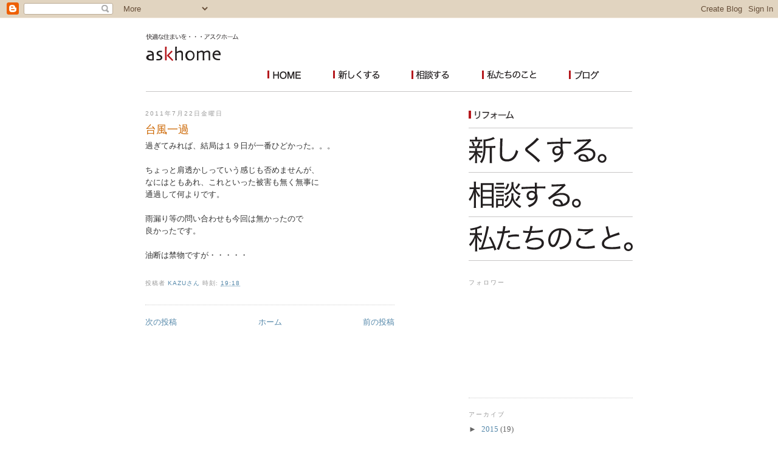

--- FILE ---
content_type: text/html; charset=UTF-8
request_url: https://ask-home-blog.blogspot.com/2011/07/blog-post_22.html
body_size: 9214
content:
<!DOCTYPE html>
<html dir='ltr' xmlns='http://www.w3.org/1999/xhtml' xmlns:b='http://www.google.com/2005/gml/b' xmlns:data='http://www.google.com/2005/gml/data' xmlns:expr='http://www.google.com/2005/gml/expr'>
<head>
<link href='https://www.blogger.com/static/v1/widgets/2944754296-widget_css_bundle.css' rel='stylesheet' type='text/css'/>
<meta content='text/html; charset=UTF-8' http-equiv='Content-Type'/>
<meta content='blogger' name='generator'/>
<link href='https://ask-home-blog.blogspot.com/favicon.ico' rel='icon' type='image/x-icon'/>
<link href='http://ask-home-blog.blogspot.com/2011/07/blog-post_22.html' rel='canonical'/>
<link rel="alternate" type="application/atom+xml" title="アスクホーム - Atom" href="https://ask-home-blog.blogspot.com/feeds/posts/default" />
<link rel="alternate" type="application/rss+xml" title="アスクホーム - RSS" href="https://ask-home-blog.blogspot.com/feeds/posts/default?alt=rss" />
<link rel="service.post" type="application/atom+xml" title="アスクホーム - Atom" href="https://www.blogger.com/feeds/4453878106198738479/posts/default" />

<link rel="alternate" type="application/atom+xml" title="アスクホーム - Atom" href="https://ask-home-blog.blogspot.com/feeds/6121254645976811398/comments/default" />
<!--Can't find substitution for tag [blog.ieCssRetrofitLinks]-->
<meta content='http://ask-home-blog.blogspot.com/2011/07/blog-post_22.html' property='og:url'/>
<meta content='台風一過' property='og:title'/>
<meta content='過ぎてみれば、結局は１９日が一番ひどかった。。。   ちょっと肩透かしっていう感じも否めませんが、  なにはともあれ、これといった被害も無く無事に  通過して何よりです。   雨漏り等の問い合わせも今回は無かったので  良かったです。   油断は禁物ですが・・・・・  　' property='og:description'/>
<title>アスクホーム: 台風一過</title>
<style id='page-skin-1' type='text/css'><!--
/*
-----------------------------------------------
Blogger Template Style
Name:     Minima
Designer: Douglas Bowman
URL:      www.stopdesign.com
Date:     26 Feb 2004
Updated by: Blogger Team
----------------------------------------------- */
/* Variable definitions
====================
<Variable name="bgcolor" description="Page Background Color"
type="color" default="#fff">
<Variable name="textcolor" description="Text Color"
type="color" default="#333">
<Variable name="linkcolor" description="Link Color"
type="color" default="#58a">
<Variable name="pagetitlecolor" description="Blog Title Color"
type="color" default="#666">
<Variable name="descriptioncolor" description="Blog Description Color"
type="color" default="#999">
<Variable name="titlecolor" description="Post Title Color"
type="color" default="#c60">
<Variable name="bordercolor" description="Border Color"
type="color" default="#ccc">
<Variable name="sidebarcolor" description="Sidebar Title Color"
type="color" default="#999">
<Variable name="sidebartextcolor" description="Sidebar Text Color"
type="color" default="#666">
<Variable name="visitedlinkcolor" description="Visited Link Color"
type="color" default="#999">
<Variable name="bodyfont" description="Text Font"
type="font" default="normal normal 100% Georgia, Serif">
<Variable name="headerfont" description="Sidebar Title Font"
type="font"
default="normal normal 78% 'Trebuchet MS',Trebuchet,Arial,Verdana,Sans-serif">
<Variable name="pagetitlefont" description="Blog Title Font"
type="font"
default="normal normal 200% Georgia, Serif">
<Variable name="descriptionfont" description="Blog Description Font"
type="font"
default="normal normal 78% 'Trebuchet MS', Trebuchet, Arial, Verdana, Sans-serif">
<Variable name="postfooterfont" description="Post Footer Font"
type="font"
default="normal normal 78% 'Trebuchet MS', Trebuchet, Arial, Verdana, Sans-serif">
<Variable name="startSide" description="Side where text starts in blog language"
type="automatic" default="left">
<Variable name="endSide" description="Side where text ends in blog language"
type="automatic" default="right">
*/
/* Use this with templates/template-twocol.html */
body {
background:#ffffff;
margin:0;
color:#333333;
font:x-small Georgia Serif;
font-size/* */:/**/small;
font-size: /**/small;
text-align: center;
}
a:link {
color:#5588aa;
text-decoration:none;
}
a:visited {
color:#999999;
text-decoration:none;
}
a:hover {
color:#cc6600;
text-decoration:underline;
}
a img {
border-width:0;
}
/* Header
-----------------------------------------------
*/
#header-wrapper {
width:802px;
margin:0 auto 10px;
border:0px solid #cccccc;
}
#header-inner {
background-position: center;
margin-left: auto;
margin-right: auto;
}
#header {
margin: 5px;
border: 0px solid #cccccc;
text-align: center;
color:#666666;
}
#header h1 {
margin:5px 5px 0;
padding:15px 20px .25em;
line-height:1.2em;
text-transform:uppercase;
letter-spacing:.2em;
font: normal normal 200% Georgia, Serif;
}
#header a {
color:#666666;
text-decoration:none;
}
#header a:hover {
color:#666666;
}
#header .description {
margin:0 5px 5px;
padding:0 20px 15px;
max-width:802px;
text-transform:uppercase;
letter-spacing:.2em;
line-height: 1.4em;
font: normal normal 78% 'Trebuchet MS', Trebuchet, Arial, Verdana, Sans-serif;
color: #999999;
}
#header img {
margin-left: auto;
margin-right: auto;
}
/* Outer-Wrapper
----------------------------------------------- */
#outer-wrapper {
width: 802px;
margin:0 auto;
padding:10px;
text-align:left;
font: normal normal 100% Georgia, Serif;
}
#main-wrapper {
width: 410px;
float: left;
word-wrap: break-word; /* fix for long text breaking sidebar float in IE */
overflow: hidden;     /* fix for long non-text content breaking IE sidebar float */
}
#sidebar-wrapper {
width: 270px;
float: right;
word-wrap: break-word; /* fix for long text breaking sidebar float in IE */
overflow: hidden;      /* fix for long non-text content breaking IE sidebar float */
}
/* Headings
----------------------------------------------- */
h2 {
margin:1.5em 0 .75em;
font:normal normal 78% 'Trebuchet MS',Trebuchet,Arial,Verdana,Sans-serif;
line-height: 1.4em;
text-transform:uppercase;
letter-spacing:.2em;
color:#999999;
}
/* Posts
-----------------------------------------------
*/
h2.date-header {
margin:1.5em 0 .5em;
}
.post {
margin:.5em 0 1.5em;
border-bottom:1px dotted #cccccc;
padding-bottom:1.5em;
}
.post h3 {
margin:.25em 0 0;
padding:0 0 4px;
font-size:140%;
font-weight:normal;
line-height:1.4em;
color:#cc6600;
}
.post h3 a, .post h3 a:visited, .post h3 strong {
display:block;
text-decoration:none;
color:#cc6600;
font-weight:normal;
}
.post h3 strong, .post h3 a:hover {
color:#333333;
}
.post-body {
margin:0 0 .75em;
line-height:1.6em;
}
.post-body blockquote {
line-height:1.3em;
}
.post-footer {
margin: .75em 0;
color:#999999;
text-transform:uppercase;
letter-spacing:.1em;
font: normal normal 78% 'Trebuchet MS', Trebuchet, Arial, Verdana, Sans-serif;
line-height: 1.4em;
}
.comment-link {
margin-left:.6em;
}
.post img {
padding:4px;
border:1px solid #cccccc;
}
.post blockquote {
margin:1em 20px;
}
.post blockquote p {
margin:.75em 0;
}
/* Comments
----------------------------------------------- */
#comments h4 {
margin:1em 0;
font-weight: bold;
line-height: 1.4em;
text-transform:uppercase;
letter-spacing:.2em;
color: #999999;
}
#comments-block {
margin:1em 0 1.5em;
line-height:1.6em;
}
#comments-block .comment-author {
margin:.5em 0;
}
#comments-block .comment-body {
margin:.25em 0 0;
}
#comments-block .comment-footer {
margin:-.25em 0 2em;
line-height: 1.4em;
text-transform:uppercase;
letter-spacing:.1em;
}
#comments-block .comment-body p {
margin:0 0 .75em;
}
.deleted-comment {
font-style:italic;
color:gray;
}
#blog-pager-newer-link {
float: left;
}
#blog-pager-older-link {
float: right;
}
#blog-pager {
text-align: center;
}
.feed-links {
clear: both;
line-height: 2.5em;
}
/* Sidebar Content
----------------------------------------------- */
.sidebar {
color: #666666;
line-height: 1.5em;
}
.sidebar ul {
list-style:none;
margin:0 0 0;
padding:0 0 0;
}
.sidebar li {
margin:0;
padding-top:0;
padding-right:0;
padding-bottom:.25em;
padding-left:15px;
text-indent:-15px;
line-height:1.5em;
}
.sidebar .widget, .main .widget {
border-bottom:1px dotted #cccccc;
margin:0 0 1.5em;
padding:0 0 1.5em;
}
.main .Blog {
border-bottom-width: 0;
}
/* Profile
----------------------------------------------- */
.profile-img {
float: left;
margin-top: 0;
margin-right: 5px;
margin-bottom: 5px;
margin-left: 0;
padding: 4px;
border: 1px solid #cccccc;
}
.profile-data {
margin:0;
text-transform:uppercase;
letter-spacing:.1em;
font: normal normal 78% 'Trebuchet MS', Trebuchet, Arial, Verdana, Sans-serif;
color: #999999;
font-weight: bold;
line-height: 1.6em;
}
.profile-datablock {
margin:.5em 0 .5em;
}
.profile-textblock {
margin: 0.5em 0;
line-height: 1.6em;
}
.profile-link {
font: normal normal 78% 'Trebuchet MS', Trebuchet, Arial, Verdana, Sans-serif;
text-transform: uppercase;
letter-spacing: .1em;
}
/* Footer
----------------------------------------------- */
#footer {
width:802px;
clear:both;
margin:0 auto;
padding-top:15px;
line-height: 1.6em;
text-transform:uppercase;
letter-spacing:.1em;
text-align: center;
}

--></style>
<link href='https://www.blogger.com/dyn-css/authorization.css?targetBlogID=4453878106198738479&amp;zx=c90e0e58-d432-45d0-ab04-b988a9b0cf68' media='none' onload='if(media!=&#39;all&#39;)media=&#39;all&#39;' rel='stylesheet'/><noscript><link href='https://www.blogger.com/dyn-css/authorization.css?targetBlogID=4453878106198738479&amp;zx=c90e0e58-d432-45d0-ab04-b988a9b0cf68' rel='stylesheet'/></noscript>
<meta name='google-adsense-platform-account' content='ca-host-pub-1556223355139109'/>
<meta name='google-adsense-platform-domain' content='blogspot.com'/>

</head>
<body>
<div class='navbar section' id='navbar'><div class='widget Navbar' data-version='1' id='Navbar1'><script type="text/javascript">
    function setAttributeOnload(object, attribute, val) {
      if(window.addEventListener) {
        window.addEventListener('load',
          function(){ object[attribute] = val; }, false);
      } else {
        window.attachEvent('onload', function(){ object[attribute] = val; });
      }
    }
  </script>
<div id="navbar-iframe-container"></div>
<script type="text/javascript" src="https://apis.google.com/js/platform.js"></script>
<script type="text/javascript">
      gapi.load("gapi.iframes:gapi.iframes.style.bubble", function() {
        if (gapi.iframes && gapi.iframes.getContext) {
          gapi.iframes.getContext().openChild({
              url: 'https://www.blogger.com/navbar/4453878106198738479?po\x3d6121254645976811398\x26origin\x3dhttps://ask-home-blog.blogspot.com',
              where: document.getElementById("navbar-iframe-container"),
              id: "navbar-iframe"
          });
        }
      });
    </script><script type="text/javascript">
(function() {
var script = document.createElement('script');
script.type = 'text/javascript';
script.src = '//pagead2.googlesyndication.com/pagead/js/google_top_exp.js';
var head = document.getElementsByTagName('head')[0];
if (head) {
head.appendChild(script);
}})();
</script>
</div></div>
<div id='outer-wrapper'><div id='wrap2'>
<!-- skip links for text browsers -->
<span id='skiplinks' style='display:none;'>
<a href='#main'>skip to main </a> |
      <a href='#sidebar'>skip to sidebar</a>
</span>
<div id='header-wrapper'>
<img border="0" height="111" src="https://lh3.googleusercontent.com/blogger_img_proxy/AEn0k_tF3bbaat0n-fAKxmMUM8oQOQyzBsIOX4ffav2lORvIaXyTGv4B_rzeGMhRGS1XNnPD9uYET3vE9FbsbXGr-M5-0clP3kzv1ugDPJcA=s0-d" usemap="#Map" width="802">
</div>
<div id='content-wrapper'>
<div id='crosscol-wrapper' style='text-align:center'>
<div class='crosscol no-items section' id='crosscol'></div>
</div>
<div id='main-wrapper'>
<div class='main section' id='main'><div class='widget Blog' data-version='1' id='Blog1'>
<div class='blog-posts hfeed'>

          <div class="date-outer">
        
<h2 class='date-header'><span>2011年7月22日金曜日</span></h2>

          <div class="date-posts">
        
<div class='post-outer'>
<div class='post hentry uncustomized-post-template' itemprop='blogPost' itemscope='itemscope' itemtype='http://schema.org/BlogPosting'>
<meta content='4453878106198738479' itemprop='blogId'/>
<meta content='6121254645976811398' itemprop='postId'/>
<a name='6121254645976811398'></a>
<h3 class='post-title entry-title' itemprop='name'>
台風一過
</h3>
<div class='post-header'>
<div class='post-header-line-1'></div>
</div>
<div class='post-body entry-content' id='post-body-6121254645976811398' itemprop='description articleBody'>
過ぎてみれば&#12289;結局は１９日が一番ひどかった&#12290;&#12290;&#12290;<br />
<br />
ちょっと肩透かしっていう感じも否めませんが&#12289;<br />
なにはともあれ&#12289;これといった被害も無く無事に<br />
通過して何よりです&#12290;<br />
<br />
雨漏り等の問い合わせも今回は無かったので<br />
良かったです&#12290;<br />
<br />
油断は禁物ですが&#12539;&#12539;&#12539;&#12539;&#12539;<br />
&#12288;
<div style='clear: both;'></div>
</div>
<div class='post-footer'>
<div class='post-footer-line post-footer-line-1'>
<span class='post-author vcard'>
投稿者
<span class='fn' itemprop='author' itemscope='itemscope' itemtype='http://schema.org/Person'>
<meta content='https://www.blogger.com/profile/18218968309225040617' itemprop='url'/>
<a class='g-profile' href='https://www.blogger.com/profile/18218968309225040617' rel='author' title='author profile'>
<span itemprop='name'>kazuさん</span>
</a>
</span>
</span>
<span class='post-timestamp'>
時刻:
<meta content='http://ask-home-blog.blogspot.com/2011/07/blog-post_22.html' itemprop='url'/>
<a class='timestamp-link' href='https://ask-home-blog.blogspot.com/2011/07/blog-post_22.html' rel='bookmark' title='permanent link'><abbr class='published' itemprop='datePublished' title='2011-07-22T19:18:00+09:00'>19:18</abbr></a>
</span>
<span class='post-comment-link'>
</span>
<span class='post-icons'>
<span class='item-control blog-admin pid-1702389855'>
<a href='https://www.blogger.com/post-edit.g?blogID=4453878106198738479&postID=6121254645976811398&from=pencil' title='投稿を編集'>
<img alt='' class='icon-action' height='18' src='https://resources.blogblog.com/img/icon18_edit_allbkg.gif' width='18'/>
</a>
</span>
</span>
<div class='post-share-buttons goog-inline-block'>
</div>
</div>
<div class='post-footer-line post-footer-line-2'>
<span class='post-labels'>
</span>
</div>
<div class='post-footer-line post-footer-line-3'>
<span class='post-location'>
</span>
</div>
</div>
</div>
<div class='comments' id='comments'>
<a name='comments'></a>
</div>
</div>

        </div></div>
      
</div>
<div class='blog-pager' id='blog-pager'>
<span id='blog-pager-newer-link'>
<a class='blog-pager-newer-link' href='https://ask-home-blog.blogspot.com/2011/07/blog-post_25.html' id='Blog1_blog-pager-newer-link' title='次の投稿'>次の投稿</a>
</span>
<span id='blog-pager-older-link'>
<a class='blog-pager-older-link' href='https://ask-home-blog.blogspot.com/2011/07/blog-post_20.html' id='Blog1_blog-pager-older-link' title='前の投稿'>前の投稿</a>
</span>
<a class='home-link' href='https://ask-home-blog.blogspot.com/'>ホーム</a>
</div>
<div class='clear'></div>
<div class='post-feeds'>
</div>
</div></div>
</div>
<div id='sidebar-wrapper'>
<br/>
<img border="0" height="15" src="https://lh3.googleusercontent.com/blogger_img_proxy/AEn0k_smQG9RIQxaMah4PcksmcJkyVmzdkEuGXo_x8sLuMy9KxVO5bJlwTxImBKj5v7XuhXDNiegRhmGbPVOYLc4BwVqXHzkHqrlGHIZEnU=s0-d" width="74">
<br/>
<img border="0" height="1" src="https://lh3.googleusercontent.com/blogger_img_proxy/AEn0k_tSFv1zuNr-dBOQEa5-_QWGYQa12yYnk9bSAbmi5JLHarCKBQIfrfVGO3eKoKv_CMWUsKR7CTDadcBR9XxTqT9SIlUQFRTf=s0-d" vspace="10" width="270">
<br/>
<a href='http://www.ask-home.net/new/index.html'><img border="0" height="44" src="https://lh3.googleusercontent.com/blogger_img_proxy/AEn0k_tXKVZ8Hfn6lBQsfZhJo2w7rkoRXD2k5wU7VFn-QX0LLjwQMQXt269b6NvPgXl97YJIdJrdDuXDq_RC6uVSG1o1RIKQ_gRXejx9mA=s0-d" width="227"></a>
<img border="0" height="1" src="https://lh3.googleusercontent.com/blogger_img_proxy/AEn0k_tSFv1zuNr-dBOQEa5-_QWGYQa12yYnk9bSAbmi5JLHarCKBQIfrfVGO3eKoKv_CMWUsKR7CTDadcBR9XxTqT9SIlUQFRTf=s0-d" vspace="10" width="270">
<br/>
<a href='http://www.ask-home.net/cgi/index.html'><img border="0" height="44" src="https://lh3.googleusercontent.com/blogger_img_proxy/AEn0k_vQizogArcM9ii2ve-PypCFHnxYOSJhEtrRWDmEqVfsUBIVCUL3xGnDEvmuU-pvd3pdSZD7nNZ066KvSZgAgH2naf8U2-FG7_EAKQ=s0-d" width="185"></a>
<img border="0" height="1" src="https://lh3.googleusercontent.com/blogger_img_proxy/AEn0k_tSFv1zuNr-dBOQEa5-_QWGYQa12yYnk9bSAbmi5JLHarCKBQIfrfVGO3eKoKv_CMWUsKR7CTDadcBR9XxTqT9SIlUQFRTf=s0-d" vspace="10" width="270">
<br/>
<a href='http://www.ask-home.net/we/index.html'><img border="0" height="43" src="https://lh3.googleusercontent.com/blogger_img_proxy/AEn0k_srCNwo6GRQNsDJxge8AjtptsvV1Ig7jnfuRW8OaA4TmHiBF1FX19krd9rf3uJe_gyyl7PmNisauknsyyk9EUdtkRCE3Kx3WwPLVXwo=s0-d" width="270"></a>
<br/>
<img border="0" height="1" src="https://lh3.googleusercontent.com/blogger_img_proxy/AEn0k_tSFv1zuNr-dBOQEa5-_QWGYQa12yYnk9bSAbmi5JLHarCKBQIfrfVGO3eKoKv_CMWUsKR7CTDadcBR9XxTqT9SIlUQFRTf=s0-d" vspace="10" width="270">
<div class='sidebar section' id='sidebar'><div class='widget Followers' data-version='1' id='Followers1'>
<h2 class='title'>フォロワー</h2>
<div class='widget-content'>
<div id='Followers1-wrapper'>
<div style='margin-right:2px;'>
<div><script type="text/javascript" src="https://apis.google.com/js/platform.js"></script>
<div id="followers-iframe-container"></div>
<script type="text/javascript">
    window.followersIframe = null;
    function followersIframeOpen(url) {
      gapi.load("gapi.iframes", function() {
        if (gapi.iframes && gapi.iframes.getContext) {
          window.followersIframe = gapi.iframes.getContext().openChild({
            url: url,
            where: document.getElementById("followers-iframe-container"),
            messageHandlersFilter: gapi.iframes.CROSS_ORIGIN_IFRAMES_FILTER,
            messageHandlers: {
              '_ready': function(obj) {
                window.followersIframe.getIframeEl().height = obj.height;
              },
              'reset': function() {
                window.followersIframe.close();
                followersIframeOpen("https://www.blogger.com/followers/frame/4453878106198738479?colors\x3dCgt0cmFuc3BhcmVudBILdHJhbnNwYXJlbnQaByM2NjY2NjYiByM1NTg4YWEqByNmZmZmZmYyByNjYzY2MDA6ByM2NjY2NjZCByM1NTg4YWFKByM5OTk5OTlSByM1NTg4YWFaC3RyYW5zcGFyZW50\x26pageSize\x3d21\x26hl\x3dja\x26origin\x3dhttps://ask-home-blog.blogspot.com");
              },
              'open': function(url) {
                window.followersIframe.close();
                followersIframeOpen(url);
              }
            }
          });
        }
      });
    }
    followersIframeOpen("https://www.blogger.com/followers/frame/4453878106198738479?colors\x3dCgt0cmFuc3BhcmVudBILdHJhbnNwYXJlbnQaByM2NjY2NjYiByM1NTg4YWEqByNmZmZmZmYyByNjYzY2MDA6ByM2NjY2NjZCByM1NTg4YWFKByM5OTk5OTlSByM1NTg4YWFaC3RyYW5zcGFyZW50\x26pageSize\x3d21\x26hl\x3dja\x26origin\x3dhttps://ask-home-blog.blogspot.com");
  </script></div>
</div>
</div>
<div class='clear'></div>
</div>
</div><div class='widget BlogArchive' data-version='1' id='BlogArchive1'>
<h2>アーカイブ</h2>
<div class='widget-content'>
<div id='ArchiveList'>
<div id='BlogArchive1_ArchiveList'>
<ul class='hierarchy'>
<li class='archivedate collapsed'>
<a class='toggle' href='javascript:void(0)'>
<span class='zippy'>

        &#9658;&#160;
      
</span>
</a>
<a class='post-count-link' href='https://ask-home-blog.blogspot.com/2015/'>
2015
</a>
<span class='post-count' dir='ltr'>(19)</span>
<ul class='hierarchy'>
<li class='archivedate collapsed'>
<a class='toggle' href='javascript:void(0)'>
<span class='zippy'>

        &#9658;&#160;
      
</span>
</a>
<a class='post-count-link' href='https://ask-home-blog.blogspot.com/2015/09/'>
9月
</a>
<span class='post-count' dir='ltr'>(4)</span>
</li>
</ul>
<ul class='hierarchy'>
<li class='archivedate collapsed'>
<a class='toggle' href='javascript:void(0)'>
<span class='zippy'>

        &#9658;&#160;
      
</span>
</a>
<a class='post-count-link' href='https://ask-home-blog.blogspot.com/2015/08/'>
8月
</a>
<span class='post-count' dir='ltr'>(13)</span>
</li>
</ul>
<ul class='hierarchy'>
<li class='archivedate collapsed'>
<a class='toggle' href='javascript:void(0)'>
<span class='zippy'>

        &#9658;&#160;
      
</span>
</a>
<a class='post-count-link' href='https://ask-home-blog.blogspot.com/2015/07/'>
7月
</a>
<span class='post-count' dir='ltr'>(1)</span>
</li>
</ul>
<ul class='hierarchy'>
<li class='archivedate collapsed'>
<a class='toggle' href='javascript:void(0)'>
<span class='zippy'>

        &#9658;&#160;
      
</span>
</a>
<a class='post-count-link' href='https://ask-home-blog.blogspot.com/2015/06/'>
6月
</a>
<span class='post-count' dir='ltr'>(1)</span>
</li>
</ul>
</li>
</ul>
<ul class='hierarchy'>
<li class='archivedate collapsed'>
<a class='toggle' href='javascript:void(0)'>
<span class='zippy'>

        &#9658;&#160;
      
</span>
</a>
<a class='post-count-link' href='https://ask-home-blog.blogspot.com/2013/'>
2013
</a>
<span class='post-count' dir='ltr'>(3)</span>
<ul class='hierarchy'>
<li class='archivedate collapsed'>
<a class='toggle' href='javascript:void(0)'>
<span class='zippy'>

        &#9658;&#160;
      
</span>
</a>
<a class='post-count-link' href='https://ask-home-blog.blogspot.com/2013/03/'>
3月
</a>
<span class='post-count' dir='ltr'>(3)</span>
</li>
</ul>
</li>
</ul>
<ul class='hierarchy'>
<li class='archivedate collapsed'>
<a class='toggle' href='javascript:void(0)'>
<span class='zippy'>

        &#9658;&#160;
      
</span>
</a>
<a class='post-count-link' href='https://ask-home-blog.blogspot.com/2012/'>
2012
</a>
<span class='post-count' dir='ltr'>(105)</span>
<ul class='hierarchy'>
<li class='archivedate collapsed'>
<a class='toggle' href='javascript:void(0)'>
<span class='zippy'>

        &#9658;&#160;
      
</span>
</a>
<a class='post-count-link' href='https://ask-home-blog.blogspot.com/2012/10/'>
10月
</a>
<span class='post-count' dir='ltr'>(6)</span>
</li>
</ul>
<ul class='hierarchy'>
<li class='archivedate collapsed'>
<a class='toggle' href='javascript:void(0)'>
<span class='zippy'>

        &#9658;&#160;
      
</span>
</a>
<a class='post-count-link' href='https://ask-home-blog.blogspot.com/2012/09/'>
9月
</a>
<span class='post-count' dir='ltr'>(8)</span>
</li>
</ul>
<ul class='hierarchy'>
<li class='archivedate collapsed'>
<a class='toggle' href='javascript:void(0)'>
<span class='zippy'>

        &#9658;&#160;
      
</span>
</a>
<a class='post-count-link' href='https://ask-home-blog.blogspot.com/2012/08/'>
8月
</a>
<span class='post-count' dir='ltr'>(11)</span>
</li>
</ul>
<ul class='hierarchy'>
<li class='archivedate collapsed'>
<a class='toggle' href='javascript:void(0)'>
<span class='zippy'>

        &#9658;&#160;
      
</span>
</a>
<a class='post-count-link' href='https://ask-home-blog.blogspot.com/2012/07/'>
7月
</a>
<span class='post-count' dir='ltr'>(12)</span>
</li>
</ul>
<ul class='hierarchy'>
<li class='archivedate collapsed'>
<a class='toggle' href='javascript:void(0)'>
<span class='zippy'>

        &#9658;&#160;
      
</span>
</a>
<a class='post-count-link' href='https://ask-home-blog.blogspot.com/2012/06/'>
6月
</a>
<span class='post-count' dir='ltr'>(10)</span>
</li>
</ul>
<ul class='hierarchy'>
<li class='archivedate collapsed'>
<a class='toggle' href='javascript:void(0)'>
<span class='zippy'>

        &#9658;&#160;
      
</span>
</a>
<a class='post-count-link' href='https://ask-home-blog.blogspot.com/2012/05/'>
5月
</a>
<span class='post-count' dir='ltr'>(5)</span>
</li>
</ul>
<ul class='hierarchy'>
<li class='archivedate collapsed'>
<a class='toggle' href='javascript:void(0)'>
<span class='zippy'>

        &#9658;&#160;
      
</span>
</a>
<a class='post-count-link' href='https://ask-home-blog.blogspot.com/2012/04/'>
4月
</a>
<span class='post-count' dir='ltr'>(12)</span>
</li>
</ul>
<ul class='hierarchy'>
<li class='archivedate collapsed'>
<a class='toggle' href='javascript:void(0)'>
<span class='zippy'>

        &#9658;&#160;
      
</span>
</a>
<a class='post-count-link' href='https://ask-home-blog.blogspot.com/2012/03/'>
3月
</a>
<span class='post-count' dir='ltr'>(13)</span>
</li>
</ul>
<ul class='hierarchy'>
<li class='archivedate collapsed'>
<a class='toggle' href='javascript:void(0)'>
<span class='zippy'>

        &#9658;&#160;
      
</span>
</a>
<a class='post-count-link' href='https://ask-home-blog.blogspot.com/2012/02/'>
2月
</a>
<span class='post-count' dir='ltr'>(16)</span>
</li>
</ul>
<ul class='hierarchy'>
<li class='archivedate collapsed'>
<a class='toggle' href='javascript:void(0)'>
<span class='zippy'>

        &#9658;&#160;
      
</span>
</a>
<a class='post-count-link' href='https://ask-home-blog.blogspot.com/2012/01/'>
1月
</a>
<span class='post-count' dir='ltr'>(12)</span>
</li>
</ul>
</li>
</ul>
<ul class='hierarchy'>
<li class='archivedate expanded'>
<a class='toggle' href='javascript:void(0)'>
<span class='zippy toggle-open'>

        &#9660;&#160;
      
</span>
</a>
<a class='post-count-link' href='https://ask-home-blog.blogspot.com/2011/'>
2011
</a>
<span class='post-count' dir='ltr'>(312)</span>
<ul class='hierarchy'>
<li class='archivedate collapsed'>
<a class='toggle' href='javascript:void(0)'>
<span class='zippy'>

        &#9658;&#160;
      
</span>
</a>
<a class='post-count-link' href='https://ask-home-blog.blogspot.com/2011/12/'>
12月
</a>
<span class='post-count' dir='ltr'>(20)</span>
</li>
</ul>
<ul class='hierarchy'>
<li class='archivedate collapsed'>
<a class='toggle' href='javascript:void(0)'>
<span class='zippy'>

        &#9658;&#160;
      
</span>
</a>
<a class='post-count-link' href='https://ask-home-blog.blogspot.com/2011/11/'>
11月
</a>
<span class='post-count' dir='ltr'>(16)</span>
</li>
</ul>
<ul class='hierarchy'>
<li class='archivedate collapsed'>
<a class='toggle' href='javascript:void(0)'>
<span class='zippy'>

        &#9658;&#160;
      
</span>
</a>
<a class='post-count-link' href='https://ask-home-blog.blogspot.com/2011/10/'>
10月
</a>
<span class='post-count' dir='ltr'>(25)</span>
</li>
</ul>
<ul class='hierarchy'>
<li class='archivedate collapsed'>
<a class='toggle' href='javascript:void(0)'>
<span class='zippy'>

        &#9658;&#160;
      
</span>
</a>
<a class='post-count-link' href='https://ask-home-blog.blogspot.com/2011/09/'>
9月
</a>
<span class='post-count' dir='ltr'>(29)</span>
</li>
</ul>
<ul class='hierarchy'>
<li class='archivedate collapsed'>
<a class='toggle' href='javascript:void(0)'>
<span class='zippy'>

        &#9658;&#160;
      
</span>
</a>
<a class='post-count-link' href='https://ask-home-blog.blogspot.com/2011/08/'>
8月
</a>
<span class='post-count' dir='ltr'>(29)</span>
</li>
</ul>
<ul class='hierarchy'>
<li class='archivedate expanded'>
<a class='toggle' href='javascript:void(0)'>
<span class='zippy toggle-open'>

        &#9660;&#160;
      
</span>
</a>
<a class='post-count-link' href='https://ask-home-blog.blogspot.com/2011/07/'>
7月
</a>
<span class='post-count' dir='ltr'>(28)</span>
<ul class='posts'>
<li><a href='https://ask-home-blog.blogspot.com/2011/07/blog-post_31.html'>束の間の&#12539;&#12539;&#12539;&#12539;</a></li>
<li><a href='https://ask-home-blog.blogspot.com/2011/07/blog-post_4546.html'>階段手摺</a></li>
<li><a href='https://ask-home-blog.blogspot.com/2011/07/blog-post_30.html'>天然氷</a></li>
<li><a href='https://ask-home-blog.blogspot.com/2011/07/blog-post_29.html'>和から洋&#65288;川越編&#65289;工事完了</a></li>
<li><a href='https://ask-home-blog.blogspot.com/2011/07/blog-post_28.html'>和から洋&#65288;川越編&#65289;クロス工事</a></li>
<li><a href='https://ask-home-blog.blogspot.com/2011/07/blog-post_27.html'>和から洋&#65288;川越編&#65289;</a></li>
<li><a href='https://ask-home-blog.blogspot.com/2011/07/blog-post_138.html'>スズメの巣</a></li>
<li><a href='https://ask-home-blog.blogspot.com/2011/07/blog-post_26.html'>女子テコ&#65311;</a></li>
<li><a href='https://ask-home-blog.blogspot.com/2011/07/blog-post_25.html'>和室から洋室へ&#12539;&#12539;&#12539;</a></li>
<li><a href='https://ask-home-blog.blogspot.com/2011/07/blog-post_22.html'>台風一過</a></li>
<li><a href='https://ask-home-blog.blogspot.com/2011/07/blog-post_20.html'>台風</a></li>
<li><a href='https://ask-home-blog.blogspot.com/2011/07/blog-post_19.html'>着工延期</a></li>
<li><a href='https://ask-home-blog.blogspot.com/2011/07/blog-post_4823.html'>優勝&#9834;</a></li>
<li><a href='https://ask-home-blog.blogspot.com/2011/07/blog-post_18.html'>なでしこＪＡＰＡＮ</a></li>
<li><a href='https://ask-home-blog.blogspot.com/2011/07/blog-post_17.html'>休日特別割引</a></li>
<li><a href='https://ask-home-blog.blogspot.com/2011/07/blog-post_8076.html'>和室から洋室へ</a></li>
<li><a href='https://ask-home-blog.blogspot.com/2011/07/blog-post_15.html'>集大成</a></li>
<li><a href='https://ask-home-blog.blogspot.com/2011/07/blog-post_12.html'>反響に異変&#65311;&#65311;&#65311;</a></li>
<li><a href='https://ask-home-blog.blogspot.com/2011/07/blog-post_11.html'>４か月</a></li>
<li><a href='https://ask-home-blog.blogspot.com/2011/07/blog-post_2678.html'>雨樋の詰まりと&#12539;&#12539;&#12539;&#12539;</a></li>
<li><a href='https://ask-home-blog.blogspot.com/2011/07/blog-post_559.html'>もう１年&#12539;&#12539;&#12539;</a></li>
<li><a href='https://ask-home-blog.blogspot.com/2011/07/blog-post_09.html'>暑すぎです</a></li>
<li><a href='https://ask-home-blog.blogspot.com/2011/07/blog-post_07.html'>ペットボトル症候群</a></li>
<li><a href='https://ask-home-blog.blogspot.com/2011/07/blog-post_10.html'>下見&#65286;見積り</a></li>
<li><a href='https://ask-home-blog.blogspot.com/2011/07/blog-post_04.html'>酷暑&#9728;</a></li>
<li><a href='https://ask-home-blog.blogspot.com/2011/07/blog-post_03.html'>反&#12288;響</a></li>
<li><a href='https://ask-home-blog.blogspot.com/2011/07/blog-post_01.html'>後半戦</a></li>
<li><a href='https://ask-home-blog.blogspot.com/2011/07/blog-post.html'>雨漏り</a></li>
</ul>
</li>
</ul>
<ul class='hierarchy'>
<li class='archivedate collapsed'>
<a class='toggle' href='javascript:void(0)'>
<span class='zippy'>

        &#9658;&#160;
      
</span>
</a>
<a class='post-count-link' href='https://ask-home-blog.blogspot.com/2011/06/'>
6月
</a>
<span class='post-count' dir='ltr'>(27)</span>
</li>
</ul>
<ul class='hierarchy'>
<li class='archivedate collapsed'>
<a class='toggle' href='javascript:void(0)'>
<span class='zippy'>

        &#9658;&#160;
      
</span>
</a>
<a class='post-count-link' href='https://ask-home-blog.blogspot.com/2011/05/'>
5月
</a>
<span class='post-count' dir='ltr'>(31)</span>
</li>
</ul>
<ul class='hierarchy'>
<li class='archivedate collapsed'>
<a class='toggle' href='javascript:void(0)'>
<span class='zippy'>

        &#9658;&#160;
      
</span>
</a>
<a class='post-count-link' href='https://ask-home-blog.blogspot.com/2011/04/'>
4月
</a>
<span class='post-count' dir='ltr'>(28)</span>
</li>
</ul>
<ul class='hierarchy'>
<li class='archivedate collapsed'>
<a class='toggle' href='javascript:void(0)'>
<span class='zippy'>

        &#9658;&#160;
      
</span>
</a>
<a class='post-count-link' href='https://ask-home-blog.blogspot.com/2011/03/'>
3月
</a>
<span class='post-count' dir='ltr'>(30)</span>
</li>
</ul>
<ul class='hierarchy'>
<li class='archivedate collapsed'>
<a class='toggle' href='javascript:void(0)'>
<span class='zippy'>

        &#9658;&#160;
      
</span>
</a>
<a class='post-count-link' href='https://ask-home-blog.blogspot.com/2011/02/'>
2月
</a>
<span class='post-count' dir='ltr'>(34)</span>
</li>
</ul>
<ul class='hierarchy'>
<li class='archivedate collapsed'>
<a class='toggle' href='javascript:void(0)'>
<span class='zippy'>

        &#9658;&#160;
      
</span>
</a>
<a class='post-count-link' href='https://ask-home-blog.blogspot.com/2011/01/'>
1月
</a>
<span class='post-count' dir='ltr'>(15)</span>
</li>
</ul>
</li>
</ul>
<ul class='hierarchy'>
<li class='archivedate collapsed'>
<a class='toggle' href='javascript:void(0)'>
<span class='zippy'>

        &#9658;&#160;
      
</span>
</a>
<a class='post-count-link' href='https://ask-home-blog.blogspot.com/2010/'>
2010
</a>
<span class='post-count' dir='ltr'>(163)</span>
<ul class='hierarchy'>
<li class='archivedate collapsed'>
<a class='toggle' href='javascript:void(0)'>
<span class='zippy'>

        &#9658;&#160;
      
</span>
</a>
<a class='post-count-link' href='https://ask-home-blog.blogspot.com/2010/12/'>
12月
</a>
<span class='post-count' dir='ltr'>(1)</span>
</li>
</ul>
<ul class='hierarchy'>
<li class='archivedate collapsed'>
<a class='toggle' href='javascript:void(0)'>
<span class='zippy'>

        &#9658;&#160;
      
</span>
</a>
<a class='post-count-link' href='https://ask-home-blog.blogspot.com/2010/11/'>
11月
</a>
<span class='post-count' dir='ltr'>(5)</span>
</li>
</ul>
<ul class='hierarchy'>
<li class='archivedate collapsed'>
<a class='toggle' href='javascript:void(0)'>
<span class='zippy'>

        &#9658;&#160;
      
</span>
</a>
<a class='post-count-link' href='https://ask-home-blog.blogspot.com/2010/09/'>
9月
</a>
<span class='post-count' dir='ltr'>(5)</span>
</li>
</ul>
<ul class='hierarchy'>
<li class='archivedate collapsed'>
<a class='toggle' href='javascript:void(0)'>
<span class='zippy'>

        &#9658;&#160;
      
</span>
</a>
<a class='post-count-link' href='https://ask-home-blog.blogspot.com/2010/08/'>
8月
</a>
<span class='post-count' dir='ltr'>(4)</span>
</li>
</ul>
<ul class='hierarchy'>
<li class='archivedate collapsed'>
<a class='toggle' href='javascript:void(0)'>
<span class='zippy'>

        &#9658;&#160;
      
</span>
</a>
<a class='post-count-link' href='https://ask-home-blog.blogspot.com/2010/07/'>
7月
</a>
<span class='post-count' dir='ltr'>(4)</span>
</li>
</ul>
<ul class='hierarchy'>
<li class='archivedate collapsed'>
<a class='toggle' href='javascript:void(0)'>
<span class='zippy'>

        &#9658;&#160;
      
</span>
</a>
<a class='post-count-link' href='https://ask-home-blog.blogspot.com/2010/05/'>
5月
</a>
<span class='post-count' dir='ltr'>(2)</span>
</li>
</ul>
<ul class='hierarchy'>
<li class='archivedate collapsed'>
<a class='toggle' href='javascript:void(0)'>
<span class='zippy'>

        &#9658;&#160;
      
</span>
</a>
<a class='post-count-link' href='https://ask-home-blog.blogspot.com/2010/04/'>
4月
</a>
<span class='post-count' dir='ltr'>(39)</span>
</li>
</ul>
<ul class='hierarchy'>
<li class='archivedate collapsed'>
<a class='toggle' href='javascript:void(0)'>
<span class='zippy'>

        &#9658;&#160;
      
</span>
</a>
<a class='post-count-link' href='https://ask-home-blog.blogspot.com/2010/03/'>
3月
</a>
<span class='post-count' dir='ltr'>(34)</span>
</li>
</ul>
<ul class='hierarchy'>
<li class='archivedate collapsed'>
<a class='toggle' href='javascript:void(0)'>
<span class='zippy'>

        &#9658;&#160;
      
</span>
</a>
<a class='post-count-link' href='https://ask-home-blog.blogspot.com/2010/02/'>
2月
</a>
<span class='post-count' dir='ltr'>(38)</span>
</li>
</ul>
<ul class='hierarchy'>
<li class='archivedate collapsed'>
<a class='toggle' href='javascript:void(0)'>
<span class='zippy'>

        &#9658;&#160;
      
</span>
</a>
<a class='post-count-link' href='https://ask-home-blog.blogspot.com/2010/01/'>
1月
</a>
<span class='post-count' dir='ltr'>(31)</span>
</li>
</ul>
</li>
</ul>
<ul class='hierarchy'>
<li class='archivedate collapsed'>
<a class='toggle' href='javascript:void(0)'>
<span class='zippy'>

        &#9658;&#160;
      
</span>
</a>
<a class='post-count-link' href='https://ask-home-blog.blogspot.com/2009/'>
2009
</a>
<span class='post-count' dir='ltr'>(178)</span>
<ul class='hierarchy'>
<li class='archivedate collapsed'>
<a class='toggle' href='javascript:void(0)'>
<span class='zippy'>

        &#9658;&#160;
      
</span>
</a>
<a class='post-count-link' href='https://ask-home-blog.blogspot.com/2009/12/'>
12月
</a>
<span class='post-count' dir='ltr'>(3)</span>
</li>
</ul>
<ul class='hierarchy'>
<li class='archivedate collapsed'>
<a class='toggle' href='javascript:void(0)'>
<span class='zippy'>

        &#9658;&#160;
      
</span>
</a>
<a class='post-count-link' href='https://ask-home-blog.blogspot.com/2009/11/'>
11月
</a>
<span class='post-count' dir='ltr'>(32)</span>
</li>
</ul>
<ul class='hierarchy'>
<li class='archivedate collapsed'>
<a class='toggle' href='javascript:void(0)'>
<span class='zippy'>

        &#9658;&#160;
      
</span>
</a>
<a class='post-count-link' href='https://ask-home-blog.blogspot.com/2009/10/'>
10月
</a>
<span class='post-count' dir='ltr'>(55)</span>
</li>
</ul>
<ul class='hierarchy'>
<li class='archivedate collapsed'>
<a class='toggle' href='javascript:void(0)'>
<span class='zippy'>

        &#9658;&#160;
      
</span>
</a>
<a class='post-count-link' href='https://ask-home-blog.blogspot.com/2009/09/'>
9月
</a>
<span class='post-count' dir='ltr'>(34)</span>
</li>
</ul>
<ul class='hierarchy'>
<li class='archivedate collapsed'>
<a class='toggle' href='javascript:void(0)'>
<span class='zippy'>

        &#9658;&#160;
      
</span>
</a>
<a class='post-count-link' href='https://ask-home-blog.blogspot.com/2009/08/'>
8月
</a>
<span class='post-count' dir='ltr'>(34)</span>
</li>
</ul>
<ul class='hierarchy'>
<li class='archivedate collapsed'>
<a class='toggle' href='javascript:void(0)'>
<span class='zippy'>

        &#9658;&#160;
      
</span>
</a>
<a class='post-count-link' href='https://ask-home-blog.blogspot.com/2009/07/'>
7月
</a>
<span class='post-count' dir='ltr'>(20)</span>
</li>
</ul>
</li>
</ul>
</div>
</div>
<div class='clear'></div>
</div>
</div><div class='widget Profile' data-version='1' id='Profile1'>
<h2>自己紹介</h2>
<div class='widget-content'>
<ul>
<li><a class='profile-name-link g-profile' href='https://www.blogger.com/profile/17236788636891936378' style='background-image: url(//www.blogger.com/img/logo-16.png);'>総務&#12288;M</a></li>
<li><a class='profile-name-link g-profile' href='https://www.blogger.com/profile/12600685483098660226' style='background-image: url(//www.blogger.com/img/logo-16.png);'>総務&#12288;Y</a></li>
<li><a class='profile-name-link g-profile' href='https://www.blogger.com/profile/18218968309225040617' style='background-image: url(//www.blogger.com/img/logo-16.png);'>kazuさん</a></li>
</ul>
<div class='clear'></div>
</div>
</div></div>
</div>
<!-- spacer for skins that want sidebar and main to be the same height-->
<div class='clear'>&#160;</div>
</div>
<!-- end content-wrapper -->
<div id='footer-wrapper'>
<div class='footer no-items section' id='footer'></div>
</div>
</div></div>
<!-- end outer-wrapper -->
<map id='Map' name='Map'>
<area coords='188,71,284,94' href='http://www.ask-home.net/' shape='rect' target='_self'/>
<area coords='298,71,409,95' href='http://www.ask-home.net/new/index.html' shape='rect' target='_self'/>
<area coords='427,71,533,98' href='http://www.ask-home.net/cgi/index.html' shape='rect' target='_self'/>
<area coords='544,70,675,101' href='http://www.ask-home.net/we/index.html' shape='rect' target='_self'/>
<area coords='684,70,791,101' href='http://ask-home-blog.blogspot.com/' shape='rect' target='_self'/>
</map>

<script type="text/javascript" src="https://www.blogger.com/static/v1/widgets/3845888474-widgets.js"></script>
<script type='text/javascript'>
window['__wavt'] = 'AOuZoY6ibYexWskjaMEGu8qGsslSOQK9aw:1768570671978';_WidgetManager._Init('//www.blogger.com/rearrange?blogID\x3d4453878106198738479','//ask-home-blog.blogspot.com/2011/07/blog-post_22.html','4453878106198738479');
_WidgetManager._SetDataContext([{'name': 'blog', 'data': {'blogId': '4453878106198738479', 'title': '\u30a2\u30b9\u30af\u30db\u30fc\u30e0', 'url': 'https://ask-home-blog.blogspot.com/2011/07/blog-post_22.html', 'canonicalUrl': 'http://ask-home-blog.blogspot.com/2011/07/blog-post_22.html', 'homepageUrl': 'https://ask-home-blog.blogspot.com/', 'searchUrl': 'https://ask-home-blog.blogspot.com/search', 'canonicalHomepageUrl': 'http://ask-home-blog.blogspot.com/', 'blogspotFaviconUrl': 'https://ask-home-blog.blogspot.com/favicon.ico', 'bloggerUrl': 'https://www.blogger.com', 'hasCustomDomain': false, 'httpsEnabled': true, 'enabledCommentProfileImages': true, 'gPlusViewType': 'FILTERED_POSTMOD', 'adultContent': false, 'analyticsAccountNumber': '', 'encoding': 'UTF-8', 'locale': 'ja', 'localeUnderscoreDelimited': 'ja', 'languageDirection': 'ltr', 'isPrivate': false, 'isMobile': false, 'isMobileRequest': false, 'mobileClass': '', 'isPrivateBlog': false, 'isDynamicViewsAvailable': true, 'feedLinks': '\x3clink rel\x3d\x22alternate\x22 type\x3d\x22application/atom+xml\x22 title\x3d\x22\u30a2\u30b9\u30af\u30db\u30fc\u30e0 - Atom\x22 href\x3d\x22https://ask-home-blog.blogspot.com/feeds/posts/default\x22 /\x3e\n\x3clink rel\x3d\x22alternate\x22 type\x3d\x22application/rss+xml\x22 title\x3d\x22\u30a2\u30b9\u30af\u30db\u30fc\u30e0 - RSS\x22 href\x3d\x22https://ask-home-blog.blogspot.com/feeds/posts/default?alt\x3drss\x22 /\x3e\n\x3clink rel\x3d\x22service.post\x22 type\x3d\x22application/atom+xml\x22 title\x3d\x22\u30a2\u30b9\u30af\u30db\u30fc\u30e0 - Atom\x22 href\x3d\x22https://www.blogger.com/feeds/4453878106198738479/posts/default\x22 /\x3e\n\n\x3clink rel\x3d\x22alternate\x22 type\x3d\x22application/atom+xml\x22 title\x3d\x22\u30a2\u30b9\u30af\u30db\u30fc\u30e0 - Atom\x22 href\x3d\x22https://ask-home-blog.blogspot.com/feeds/6121254645976811398/comments/default\x22 /\x3e\n', 'meTag': '', 'adsenseHostId': 'ca-host-pub-1556223355139109', 'adsenseHasAds': false, 'adsenseAutoAds': false, 'boqCommentIframeForm': true, 'loginRedirectParam': '', 'view': '', 'dynamicViewsCommentsSrc': '//www.blogblog.com/dynamicviews/4224c15c4e7c9321/js/comments.js', 'dynamicViewsScriptSrc': '//www.blogblog.com/dynamicviews/2dfa401275732ff9', 'plusOneApiSrc': 'https://apis.google.com/js/platform.js', 'disableGComments': true, 'interstitialAccepted': false, 'sharing': {'platforms': [{'name': '\u30ea\u30f3\u30af\u3092\u53d6\u5f97', 'key': 'link', 'shareMessage': '\u30ea\u30f3\u30af\u3092\u53d6\u5f97', 'target': ''}, {'name': 'Facebook', 'key': 'facebook', 'shareMessage': 'Facebook \u3067\u5171\u6709', 'target': 'facebook'}, {'name': 'BlogThis!', 'key': 'blogThis', 'shareMessage': 'BlogThis!', 'target': 'blog'}, {'name': '\xd7', 'key': 'twitter', 'shareMessage': '\xd7 \u3067\u5171\u6709', 'target': 'twitter'}, {'name': 'Pinterest', 'key': 'pinterest', 'shareMessage': 'Pinterest \u3067\u5171\u6709', 'target': 'pinterest'}, {'name': '\u30e1\u30fc\u30eb', 'key': 'email', 'shareMessage': '\u30e1\u30fc\u30eb', 'target': 'email'}], 'disableGooglePlus': true, 'googlePlusShareButtonWidth': 0, 'googlePlusBootstrap': '\x3cscript type\x3d\x22text/javascript\x22\x3ewindow.___gcfg \x3d {\x27lang\x27: \x27ja\x27};\x3c/script\x3e'}, 'hasCustomJumpLinkMessage': false, 'jumpLinkMessage': '\u7d9a\u304d\u3092\u8aad\u3080', 'pageType': 'item', 'postId': '6121254645976811398', 'pageName': '\u53f0\u98a8\u4e00\u904e', 'pageTitle': '\u30a2\u30b9\u30af\u30db\u30fc\u30e0: \u53f0\u98a8\u4e00\u904e'}}, {'name': 'features', 'data': {}}, {'name': 'messages', 'data': {'edit': '\u7de8\u96c6', 'linkCopiedToClipboard': '\u30ea\u30f3\u30af\u3092\u30af\u30ea\u30c3\u30d7\u30dc\u30fc\u30c9\u306b\u30b3\u30d4\u30fc\u3057\u307e\u3057\u305f\u3002', 'ok': 'OK', 'postLink': '\u6295\u7a3f\u306e\u30ea\u30f3\u30af'}}, {'name': 'template', 'data': {'name': 'custom', 'localizedName': '\u30ab\u30b9\u30bf\u30e0', 'isResponsive': false, 'isAlternateRendering': false, 'isCustom': true}}, {'name': 'view', 'data': {'classic': {'name': 'classic', 'url': '?view\x3dclassic'}, 'flipcard': {'name': 'flipcard', 'url': '?view\x3dflipcard'}, 'magazine': {'name': 'magazine', 'url': '?view\x3dmagazine'}, 'mosaic': {'name': 'mosaic', 'url': '?view\x3dmosaic'}, 'sidebar': {'name': 'sidebar', 'url': '?view\x3dsidebar'}, 'snapshot': {'name': 'snapshot', 'url': '?view\x3dsnapshot'}, 'timeslide': {'name': 'timeslide', 'url': '?view\x3dtimeslide'}, 'isMobile': false, 'title': '\u53f0\u98a8\u4e00\u904e', 'description': '\u904e\u304e\u3066\u307f\u308c\u3070\u3001\u7d50\u5c40\u306f\uff11\uff19\u65e5\u304c\u4e00\u756a\u3072\u3069\u304b\u3063\u305f\u3002\u3002\u3002   \u3061\u3087\u3063\u3068\u80a9\u900f\u304b\u3057\u3063\u3066\u3044\u3046\u611f\u3058\u3082\u5426\u3081\u307e\u305b\u3093\u304c\u3001  \u306a\u306b\u306f\u3068\u3082\u3042\u308c\u3001\u3053\u308c\u3068\u3044\u3063\u305f\u88ab\u5bb3\u3082\u7121\u304f\u7121\u4e8b\u306b  \u901a\u904e\u3057\u3066\u4f55\u3088\u308a\u3067\u3059\u3002   \u96e8\u6f0f\u308a\u7b49\u306e\u554f\u3044\u5408\u308f\u305b\u3082\u4eca\u56de\u306f\u7121\u304b\u3063\u305f\u306e\u3067  \u826f\u304b\u3063\u305f\u3067\u3059\u3002   \u6cb9\u65ad\u306f\u7981\u7269\u3067\u3059\u304c\u30fb\u30fb\u30fb\u30fb\u30fb  \u3000', 'url': 'https://ask-home-blog.blogspot.com/2011/07/blog-post_22.html', 'type': 'item', 'isSingleItem': true, 'isMultipleItems': false, 'isError': false, 'isPage': false, 'isPost': true, 'isHomepage': false, 'isArchive': false, 'isLabelSearch': false, 'postId': 6121254645976811398}}]);
_WidgetManager._RegisterWidget('_NavbarView', new _WidgetInfo('Navbar1', 'navbar', document.getElementById('Navbar1'), {}, 'displayModeFull'));
_WidgetManager._RegisterWidget('_BlogView', new _WidgetInfo('Blog1', 'main', document.getElementById('Blog1'), {'cmtInteractionsEnabled': false, 'lightboxEnabled': true, 'lightboxModuleUrl': 'https://www.blogger.com/static/v1/jsbin/4268964403-lbx__ja.js', 'lightboxCssUrl': 'https://www.blogger.com/static/v1/v-css/828616780-lightbox_bundle.css'}, 'displayModeFull'));
_WidgetManager._RegisterWidget('_FollowersView', new _WidgetInfo('Followers1', 'sidebar', document.getElementById('Followers1'), {}, 'displayModeFull'));
_WidgetManager._RegisterWidget('_BlogArchiveView', new _WidgetInfo('BlogArchive1', 'sidebar', document.getElementById('BlogArchive1'), {'languageDirection': 'ltr', 'loadingMessage': '\u8aad\u307f\u8fbc\u307f\u4e2d\x26hellip;'}, 'displayModeFull'));
_WidgetManager._RegisterWidget('_ProfileView', new _WidgetInfo('Profile1', 'sidebar', document.getElementById('Profile1'), {}, 'displayModeFull'));
</script>
</body>
</html>